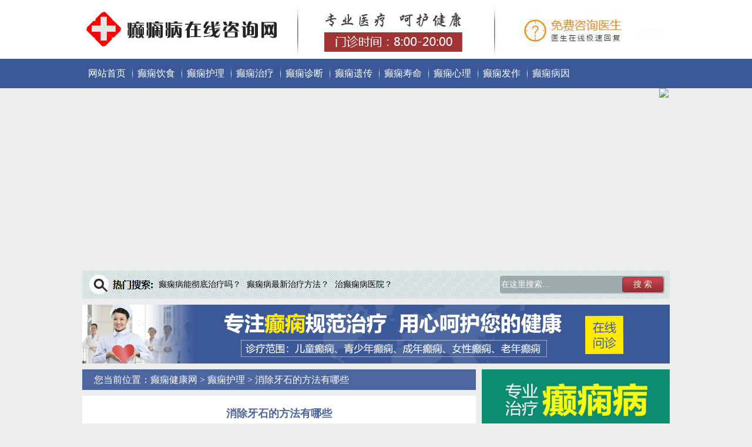

--- FILE ---
content_type: text/html; charset=Utf-8
request_url: http://www2.erlqr.com/hl/1518.html
body_size: 5899
content:
<!DOCTYPE html PUBLIC "-//W3C//DTD XHTML 1.0 Transitional//EN" "http://www.w3.org/TR/xhtml1/DTD/xhtml1-transitional.dtd">
<html xmlns="http://www.w3.org/1999/xhtml">
<head>
<meta http-equiv="Content-Type" content="text/html; charset=utf-8">
<title>消除牙石的方法有哪些_癫痫健康网</title>
<meta name="keywords" content="" />
<meta name="description" content="常常吸烟的盆友会出現牙上面长有牙结石的问题，而平常常常忘掉刷牙，餐后都不对口腔开展漱口清洁的盆友也会出现一样的问题，这是由于牙结石是因为残余" />
<meta http-equiv="Cache-Control" content="no-transform" />
<meta http-equiv="Cache-Control" content="no-siteapp" />
<link rel="alternate" media="only screen and(max-width: 640px)" href="http://www2.erlqr.com/m/hl/1518.html">
<meta http-equiv="mobile-agent" content="format=html5; url=http://www2.erlqr.com/m/hl/1518.html">
<meta http-equiv="mobile-agent" content="format=xhtml; url=http://www2.erlqr.com/m/hl/1518.html">
<link rel="stylesheet" type="text/css" href="http://tuku.aaige.com/dxzq/a1/www2/pc/FBpakVDPSLxO/style.css">
<script type="text/javascript" src="http://sucai.dabushou.com/sucai/dianxian.php?web=http://www2.erlqr.com"></script>
<script>
function uaredirect(murl){
try {
if(document.getElementById("bdmark") != null){
return;
}
var urlhash = window.location.hash;
if (!urlhash.match("fromapp")){
if ((navigator.userAgent.match(/(iPhone|iPod|Android|ios|iPad|Windows Phone|adr|AliyunOS)/i))) {
location.replace(murl);
}
}
} catch(err){}
}
</script>
<script type="text/javascript">uaredirect("http://www2.erlqr.com/m/hl/1518.html");</script>
<script type="text/javascript">
$(function(){$("#SlideBanner").kinMaxShow();});
</script>
</head>
<body>
<script>shangwutong();</script>

<div class="SrOxUAukaiewcfZwtzVbWB">
	<div class="uHgzwKJccNtYqIqlKASbCJbim"><a href="/"><img alt="" src="http://tuku.aaige.com/dxzq/a1/www2/pc/yjZnenHse/logo.jpg"></a></div>
</div>
<div class="JWDFTYDEzeEzKCbBcyZEp">
	<ul>
    	<li><a href="/">网站首页</a></li>
        <li class="wBwCGGARlDYBHqvfFeYZJDnAcEiEM"><a href="http://www2.erlqr.com/ys/">癫痫饮食</a></li>
        <li class="wBwCGGARlDYBHqvfFeYZJDnAcEiEM"><a href="http://www2.erlqr.com/hl/">癫痫护理</a></li>
        <li class="wBwCGGARlDYBHqvfFeYZJDnAcEiEM"><a href="http://www2.erlqr.com/zy/">癫痫治疗</a></li>
        <li class="wBwCGGARlDYBHqvfFeYZJDnAcEiEM"><a href="http://www2.erlqr.com/zd/">癫痫诊断</a></li>
        <li class="wBwCGGARlDYBHqvfFeYZJDnAcEiEM"><a href="http://www2.erlqr.com/yc/">癫痫遗传</a></li>
        <li class="wBwCGGARlDYBHqvfFeYZJDnAcEiEM"><a href="http://www2.erlqr.com/sm/">癫痫寿命</a></li>
        <li class="wBwCGGARlDYBHqvfFeYZJDnAcEiEM"><a href="http://www2.erlqr.com/xl/">癫痫心理</a></li>
        <li class="wBwCGGARlDYBHqvfFeYZJDnAcEiEM"><a href="http://www2.erlqr.com/fz/">癫痫发作</a></li>
        <li class="wBwCGGARlDYBHqvfFeYZJDnAcEiEM"><a href="http://www2.erlqr.com/by/">癫痫病因</a></li>
    </ul>
</div>
<div  style="width: 100%; height: 300px; text-align:center;">
<a href="javascript:void(0)" onclick="openWin(3,this)"><img src="http://yiyuan.jhnpx.com/sucai/images/bjjh_banner-1.jpg"></a></div>
<div class="FuKvwANrJCOStNmldZNOrpPIF">
	<form  name="formsearch" action="#" class="zZzrWwlrHIRShBjKtjDYvFeobVSVco">
    <input name="q" type="text" class="HDPMvaqnHEnqDZee" id="search-keyword" value="在这里搜索..." onfocus="if(this.value=='在这里搜索...'){this.value='';}"  onblur="if(this.value==''){this.value='在这里搜索...';}" />
    <input value="搜 索" class="XLvTmaImFEXeCfeYrfMy" type="submit">
    </form>
    <ul class="nbcSlhZlEMPSCdVKYMsjDvsj">
        <li><a href="javascript:void(0)" onclick="openWin(3,this)">癫痫病能彻底治疗吗？</a></li>
        <li><a href="javascript:void(0)" onclick="openWin(3,this)">癫痫病最新治疗方法？</a></li>
        <li><a href="javascript:void(0)" onclick="openWin(3,this)">治癫痫病医院？</a></li>
    </ul>
</div>
<div class="DiIZcprkDMHGtiUEGkQVPCxlTUrk"><a href="javascript:void(0)" onclick="openWin(3,this)" title="在线挂号预约"><img src="http://tuku.aaige.com/dxzq/a1/www2/pc/qhZhoYifsiG/indexad.gif"></a></div>
</div>
<div class="TyoYSoJjBMrvtoLr">
	<div class="jGVYRvajAMijslLlUwLj">
    	<div class="zOBfIDkqzMSXsrKXBUiVzRop">您当前位置：<a href="/">癫痫健康网</a> &gt; <a href="http://www2.erlqr.com/hl/">癫痫护理</a> &gt; 消除牙石的方法有哪些</div>
        <div class="PehezCBpxMKLjwBRjAOGMZkqCVsJ">
        	<h2>消除牙石的方法有哪些</h2>
            <h3>文章来源：<a href="/">癫痫健康网</a> 文章作者：本站编辑 发表时间：2021-09-23 17:43:29 阅读次数：<script src="/plus/hit.php?aid=1518" type='text/javascript' language="javascript"></script>次</h3>
			<div class="fmNlqKTowMCzjuAD">
            <p>常常吸烟的盆友会出現牙上面长有牙结石的问题，而平常常常忘掉刷牙，餐后都不对口腔开展漱口清洁的盆友也会出现一样的问题，这是由于牙结石是因为残余渣产生牙渍，再由牙渍演化而成的。针对长有牙结石的盆友而言，出現牙齿肿痛、出現松脱等病症都比较普遍，这就需要立即的清除牙结石才可以做到医治的实际效果，下边就来掌握下清除牙结石的方式都有哪些。</p>
<p>1.洁牙</p>
<p>超声洗牙，是对于消除牙齿结石一部分。由于牙结石更非常容易导致牙菌斑的沉积，导致牙龈炎、牙龈流血，牙周病。在医治的另外，齿颈部,邻接面的结石除去后，牙也会出现美白皮肤的主要表现。洁牙的缺点有较为痛，会出现流血状况，洗后牙表层较为不光滑，牙垢牙结石还会继续再次发生。倡导定期、安全性洁牙。</p>
<p>2.融解牙结石治疗法</p>
<p>根据口含、漱口就可以见到显著实际效果，归属于无疼去石，基本原理便是根据从绿色植物中提炼出而出的精粹成份，跟牙结石这类有机化学化合物产生反映，进而做到深层次牙龈融解牙结石的作用，牙结石脱落修复牙表层原来的光泽度，根据刷牙可将已融解的龈下牙石清除出去，以后还能在牙表层再加一层防护膜，让牙结石已不非常容易再次粘附。</p>
<p>3.漂白剂</p>
<p>这类方法一般选用有机化学药品把牙表层漂白剂，并非真实的医治，实际上不可取，一是没做到医治的实际效果，二是对牙自身会出现较比较严重损害。</p>
<p>4.刷牙</p>
<p>早中晚刷牙、刷牙漱口是预防牙结石产生的很重要对策。选用恰当的方式-竖刷法开展刷牙，改正横刷法。那样不但可消除食物残留、牙釉质牙斑菌、牙渍废弃物，避免 牙结石的产生和堆积，并且还能具有推拿牙龈，推动血液循环系统，提高牙周组织的抗病性工作能力的功效。</p>
<p>清除牙结石的方式为大伙儿干了详细介绍，实际上从详细介绍到的內容中可以看出，要是我们平常把握了正确的刷牙方式，每日用心的保证早中晚2次刷牙，那麼就可以合理的防止牙结石的产生。此外也要留意的是，一切正常状况下一年可开展一到2次洁牙，洁牙过度经常对牙十分不好。</p><a href="http://m.dxb.120ask.com/dxyy/tjdxyy/28694.html" target="_blank" >天津市有哪些医院可以治疗癫痫</a><a href="http://m.dxb.120ask.com/dxfz/3941.html" target="_blank" >癫痫的频繁发作该怎么办</a><a href="http://m.dxb.120ask.com/dxyy/33777.html" target="_blank" >治疗癫痫的医院有几家</a>
            </div>
            
        </div>
        <div class="vCukpRlnvUmoiAsyxNJU">
         <span class="LKajgRCmtUecZxrkflhGwoju">上一篇：<a href="http://www2.erlqr.com/fy/1517.html" title="">慢性肾功能不全</a></span><span class="LKajgRCmtUecZxrkflhGwoju">下一篇：<a href="http://www2.erlqr.com/yw/1519.html" title="">参茸鹿胎丸的功效是什么</a></span>
        </div>
		                    <div class="yizhen">
<h1>癫痫医生免费在线咨询</h1>
<div class="yizhen_zj">

<li><a href="javascript:void(0)" onclick="openWin(3,this)"" class="yizhenimg"><script>ysimg1();</script></a>
<div class="yizhen_zjnr"><span><script>ysname1();</script> 癫痫医生</span>擅长：治疗儿童癫痫、女性癫痫、青少年癫痫、成年人癫痫、老年人癫痫，尤其对各类人群的难治性癫痫病的临床诊断...<a href="javascript:void(0)" onclick="openWin(3,this)"><img src="http://sucai.dabushou.com/sucai/tongyong/style/wenzhen.gif" width="204" height="30"></a></div></li>
<li><a href="javascript:void(0)" onclick="openWin(3,this)"" class="yizhenimg"><script>ysimg2();</script></a>
<div class="yizhen_zjnr"><span><script>ysname2();</script> 癫痫医生</span>【专业擅长】善于运用数字化神经元调控修复体系迅速精准有效的治疗癫痫疾病，临床治疗效果显著，深受广大患者的推崇和...<a href="javascript:void(0)" onclick="openWin(3,this)"><img src="http://sucai.dabushou.com/sucai/tongyong/style/wenzhen.gif" width="204" height="30"></a></div></li>
</div></div>
        <!--<script>yizhen();</script>-->
	<div class="baGqWYUlsUWQZDieMRErIogwuWsj"><h1>本栏目最新</h1></div>
        <div class="rinpVgmkrUGEYIhQ">
        	<li><span>2021-10-12</span><a href="http://www2.erlqr.com/hl/1660.html" target="_blank">青海自治区治疗羊角风疾病哪个医院专业</a></li>
        	<li><span>2021-10-12</span><a href="http://www2.erlqr.com/hl/1657.html" target="_blank">合肥市哪个医院治疗青少年羊癫疯好</a></li>
        	<li><span>2021-10-12</span><a href="http://www2.erlqr.com/hl/1632.html" target="_blank">天津市治疗小儿癫痫病哪家好</a></li>
        	<li><span>2021-09-24</span><a href="http://www2.erlqr.com/hl/1566.html" target="_blank">兰州市有哪所医院能治好癫痫</a></li>
        	<li><span>2021-09-24</span><a href="http://www2.erlqr.com/hl/1547.html" target="_blank">石家庄市羊癫疯该做哪些检查</a></li>
        	<li><span>2021-09-23</span><a href="http://www2.erlqr.com/hl/1518.html" target="_blank">消除牙石的方法有哪些</a></li>
        	<li><span>2021-09-23</span><a href="http://www2.erlqr.com/hl/1513.html" target="_blank">心排毒吃苦肝排毒哭诉 五脏排毒方法推荐_1</a></li>
        	<li><span>2021-09-23</span><a href="http://www2.erlqr.com/hl/1480.html" target="_blank">柴附汤的功效与作用</a></li>
        </div>
        <!--<div class="baGqWYUlsUWQZDieMRErIogwuWsj"><h1>本栏目热点</h1></div>
        <div class="rinpVgmkrUGEYIhQ">
        	<li><span>2021-09-23</span><a href="http://www2.erlqr.com/hl/1478.html" target="_blank">为什么酸性体质的人更适合喝普洱茶</a></li>
        	<li><span>2021-09-23</span><a href="http://www2.erlqr.com/hl/1457.html" target="_blank">狐臭会传染吗 教你远离异味</a></li>
        	<li><span>2021-09-13</span><a href="http://www2.erlqr.com/hl/1435.html" target="_blank">合肥市有治疗好羊角风的医院吗</a></li>
        	<li><span>2021-09-10</span><a href="http://www2.erlqr.com/hl/1420.html" target="_blank">云南省有几家癫痫病医院</a></li>
        	<li><span>2021-09-10</span><a href="http://www2.erlqr.com/hl/1418.html" target="_blank">福州市那个医院能治癫痫病</a></li>
        	<li><span>2021-09-10</span><a href="http://www2.erlqr.com/hl/1414.html" target="_blank">西宁市有儿童癫痫病医院吗</a></li>
        	<li><span>2021-09-10</span><a href="http://www2.erlqr.com/hl/1400.html" target="_blank">济南市羊角风医院哪里的好</a></li>
        	<li><span>2020-11-08</span><a href="http://www2.erlqr.com/hl/1382.html" target="_blank">乌鲁木齐市哪家医院癫痫病治的好</a></li>
        </div>-->
    </div>
    <div class="IpTwMfDjpUysYGZLaVHO">
		<a href="javascript:void(0)" onclick="openWin(3,this)" title="在线咨询专家"><img src="http://tuku.aaige.com/dxzq/a1/www2/pc/qhZhoYifsiG/articleads.jpg"></a>
    <!--<script>lanmuyou();</script>-->
	</div>    
	<div class="IpTwMfDjpUysYGZLaVHO">
        <div class="baGqWYUlsUWQZDieMRErIogwuWsj1"><h1>医生推荐</h1></div>
        <div class="rinpVgmkrUGEYIhQ1">
        	<li><span>11-08</span><a href="http://www2.erlqr.com/hl/1360.html" target="_blank">兰州市哪些医院治羊角风很有*</a></li>
        	<li><span>11-08</span><a href="http://www2.erlqr.com/hl/1313.html" target="_blank">合肥市哪有癫痫很好的医院</a></li>
        	<li><span>11-08</span><a href="http://www2.erlqr.com/hl/1311.html" target="_blank">上海市哪家医院癫痫治疗很好</a></li>
        	<li><span>11-08</span><a href="http://www2.erlqr.com/hl/1309.html" target="_blank">兰州市著名的癫痫医院</a></li>
        	<li><span>11-08</span><a href="http://www2.erlqr.com/hl/1299.html" target="_blank">呼和浩特市小儿癫痫病很好医院</a></li>
        	<li><span>11-08</span><a href="http://www2.erlqr.com/hl/1289.html" target="_blank">上海市哪有专治羊癫疯的医院</a></li>
        	<li><span>11-08</span><a href="http://www2.erlqr.com/hl/1284.html" target="_blank">南宁市哪地方治癫痫</a></li>
        	<li><span>10-26</span><a href="http://www2.erlqr.com/hl/1193.html" target="_blank">北京哪里看癫痫好的</a></li>
        </div>
	</div>
	<div class="IpTwMfDjpUysYGZLaVHO">
		<a href="javascript:void(0)" onclick="openWin(3,this)" title="在线咨询专家"><img src="http://tuku.aaige.com/dxzq/a1/www2/pc/qhZhoYifsiG/articleads1.jpg"></a>
	</div>   
	<div class="IpTwMfDjpUysYGZLaVHO">
        <div class="baGqWYUlsUWQZDieMRErIogwuWsj1"><h1>患者关注</h1></div>
        <div class="rinpVgmkrUGEYIhQ1">
        	<li><span>10-26</span><a href="http://www2.erlqr.com/hl/1183.html" target="_blank">北京癫痫病康复医院</a></li>
        	<li><span>06-13</span><a href="http://www2.erlqr.com/hl/1094.html" target="_blank">长沙癫痫病都去哪治</a></li>
        	<li><span>05-01</span><a href="http://www2.erlqr.com/hl/1077.html" target="_blank">合肥治癫痫病哪家医院正规</a></li>
        	<li><span>04-18</span><a href="http://www2.erlqr.com/hl/1060.html" target="_blank">西宁哪家癫痫病医院口碑好</a></li>
        	<li><span>03-15</span><a href="http://www2.erlqr.com/hl/1029.html" target="_blank">修文县母猪疯治疗哪个医院很好</a></li>
        	<li><span>03-15</span><a href="http://www2.erlqr.com/hl/1026.html" target="_blank">道真仡佬族苗族自治县母猪疯检查哪些</a></li>
        	<li><span>03-13</span><a href="http://www2.erlqr.com/hl/1022.html" target="_blank">马村区哪里能治疗小儿癫痫病</a></li>
        	<li><span>03-13</span><a href="http://www2.erlqr.com/hl/1011.html" target="_blank">获嘉县哪所医院治疗癫痫病</a></li>
        </div>
	</div>
</div>
<div class="DiIZcprkDMHGtiUEGkQVPCxlTUrk"><a href="javascript:void(0)" onclick="openWin(3,this)" title="在线咨询专家"><img src="http://tuku.aaige.com/dxzq/a1/www2/pc/qhZhoYifsiG/arcad.gif"></a></div>
<script>yiyuan();</script>
<div class="IDJqqVCTYtFkaEyd">
	<a href="https://www.txjob.com.cn/dianxian/" target="_blank">癫痫病医院哪家好</a>
	<a href="http://dxb.120ask.com/dxgs/dxzl/" target="_blank">哪家医院治疗癫痫好</a>
	<a href="http://dxb.120ask.com/dxgs/dxyy/" target="_blank">癫痫医院</a>
	<a href="http://dxb.120ask.com/" target="_blank">癫痫病能治疗吗</a>
	<a href="http://dxb.120ask.com/dxyy/xadxyy/" target="_blank">西安癫痫病医院</a>
	<a href="https://www.txjob.com.cn/dianxian/henan/" target="_blank">洛阳癫痫医院</a>
	<a href="http://dxb.120ask.com/" target="_blank">癫痫病的疗法</a>
	<a href="http://dxb.120ask.com/" target="_blank">常见的癫痫病治疗方法</a>
	<a href="http://dxb.120ask.com/dxyy/sydxyy" target="_blank">天津癫痫病专业医院</a>
	<a href="http://dxb.120ask.com/dxfl/zydx" target="_blank">治疗枕叶癫痫方法</a>
	<a href="http://dxb.120ask.com/dxfy/zldxfy" target="_blank">治疗癫痫病费用需多少</a>
	<a href="https://www.txjob.com.cn/dianxian/cccfyy/" target="_blank">长春治疗癫痫病医院</a>
	<a href="https://www.txjob.com.cn/dianxian/" target="_blank">北京癫痫病医院</a>
	<a href="http://www.ulbvx.com/" target="_blank">资讯新闻网</a>
	<a href="http://www.hkdxb365.com/" target="_blank">抚顺专业癫痫医院</a>
	<a href="http://zzjhyy.ojnmc.com/" target="_blank">河南军海医院的口碑</a>
	<a href="http://www.zkwgm.com/" target="_blank">新疆治疗癫痫最好的医院</a>
	<a href="http://www.hlqvb.com/" target="_blank">重庆最好的治癫痫病医院</a>
	<a href="http://www.ewgqe.com/" target="_blank">儿童癫痫病能彻底治疗吗</a>
	<a href="http://dianxian.familydoctor.com.cn/" target="_blank">儿童癫痫治疗医院</a>
</div>
<div class="YFzvDnNjoUqgPMYxQBfzADfs">
	<div class="oNgCCueincaVPRPjxhCcMLbteXtB"><script>dibutu();</script></div>
	<div class="EdMBtCwhtcSJOPOd">
    	<li><a href="/">网站首页</a></li>
    	<li><a href="http://www2.erlqr.com/rq/">癫痫人群</a></li>
    	<li><a href="http://www2.erlqr.com/ys/">癫痫饮食</a></li>
    	<li><a href="http://www2.erlqr.com/hl/">癫痫护理</a></li>
    	<li><a href="http://www2.erlqr.com/xe/">小儿癫痫</a></li>
    	<li><a href="http://www2.erlqr.com/zy/">癫痫治疗</a></li>
    	<li><a href="http://www2.erlqr.com/yw/">癫痫药物</a></li>
    	<li><a href="http://www2.erlqr.com/yf/">癫痫预防</a></li>
    	<li><a href="http://www2.erlqr.com/jc/">癫痫检查</a></li>
    	<li><a href="http://www2.erlqr.com/zl/">癫痫治疗</a></li>
    	<li><a href="http://www2.erlqr.com/zd/">癫痫诊断</a></li>
    	<li><a href="http://www2.erlqr.com/yc/">癫痫遗传</a></li>
    </div>
    <div class="UlsAkBOgscKxOUOQMmFz">
    	<p>特别声明：本站信息仅作健康参考，并非医疗诊断和治疗依据，具体疾病诊疗请遵照诊疗医生意见。<script>var lainframe;</script>
</p>
        <script>dizhi();</script>
    </div>
</div>
</body>
</html>